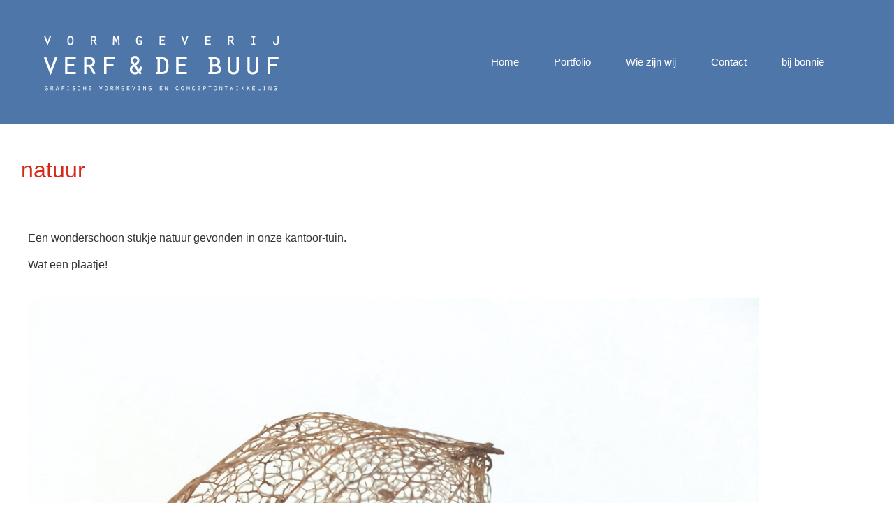

--- FILE ---
content_type: text/html; charset=UTF-8
request_url: https://www.verfendebuuf.nl/natuur/
body_size: 47151
content:
<!doctype html>
<html lang="nl-NL">
<head>
	<meta charset="UTF-8">
	<meta name="viewport" content="width=device-width, initial-scale=1">
	<link rel="profile" href="https://gmpg.org/xfn/11">
	<title>natuur &#8211; Verf &amp; de Buuf</title>
<meta name='robots' content='max-image-preview:large' />
<link rel="alternate" type="application/rss+xml" title="Verf &amp; de Buuf &raquo; feed" href="https://www.verfendebuuf.nl/feed/" />
<link rel="alternate" type="application/rss+xml" title="Verf &amp; de Buuf &raquo; reacties feed" href="https://www.verfendebuuf.nl/comments/feed/" />
<link rel="alternate" title="oEmbed (JSON)" type="application/json+oembed" href="https://www.verfendebuuf.nl/wp-json/oembed/1.0/embed?url=https%3A%2F%2Fwww.verfendebuuf.nl%2Fnatuur%2F" />
<link rel="alternate" title="oEmbed (XML)" type="text/xml+oembed" href="https://www.verfendebuuf.nl/wp-json/oembed/1.0/embed?url=https%3A%2F%2Fwww.verfendebuuf.nl%2Fnatuur%2F&#038;format=xml" />
<style id='wp-img-auto-sizes-contain-inline-css'>
img:is([sizes=auto i],[sizes^="auto," i]){contain-intrinsic-size:3000px 1500px}
/*# sourceURL=wp-img-auto-sizes-contain-inline-css */
</style>
<style id='wp-emoji-styles-inline-css'>

	img.wp-smiley, img.emoji {
		display: inline !important;
		border: none !important;
		box-shadow: none !important;
		height: 1em !important;
		width: 1em !important;
		margin: 0 0.07em !important;
		vertical-align: -0.1em !important;
		background: none !important;
		padding: 0 !important;
	}
/*# sourceURL=wp-emoji-styles-inline-css */
</style>
<style id='global-styles-inline-css'>
:root{--wp--preset--aspect-ratio--square: 1;--wp--preset--aspect-ratio--4-3: 4/3;--wp--preset--aspect-ratio--3-4: 3/4;--wp--preset--aspect-ratio--3-2: 3/2;--wp--preset--aspect-ratio--2-3: 2/3;--wp--preset--aspect-ratio--16-9: 16/9;--wp--preset--aspect-ratio--9-16: 9/16;--wp--preset--color--black: #000000;--wp--preset--color--cyan-bluish-gray: #abb8c3;--wp--preset--color--white: #ffffff;--wp--preset--color--pale-pink: #f78da7;--wp--preset--color--vivid-red: #cf2e2e;--wp--preset--color--luminous-vivid-orange: #ff6900;--wp--preset--color--luminous-vivid-amber: #fcb900;--wp--preset--color--light-green-cyan: #7bdcb5;--wp--preset--color--vivid-green-cyan: #00d084;--wp--preset--color--pale-cyan-blue: #8ed1fc;--wp--preset--color--vivid-cyan-blue: #0693e3;--wp--preset--color--vivid-purple: #9b51e0;--wp--preset--gradient--vivid-cyan-blue-to-vivid-purple: linear-gradient(135deg,rgb(6,147,227) 0%,rgb(155,81,224) 100%);--wp--preset--gradient--light-green-cyan-to-vivid-green-cyan: linear-gradient(135deg,rgb(122,220,180) 0%,rgb(0,208,130) 100%);--wp--preset--gradient--luminous-vivid-amber-to-luminous-vivid-orange: linear-gradient(135deg,rgb(252,185,0) 0%,rgb(255,105,0) 100%);--wp--preset--gradient--luminous-vivid-orange-to-vivid-red: linear-gradient(135deg,rgb(255,105,0) 0%,rgb(207,46,46) 100%);--wp--preset--gradient--very-light-gray-to-cyan-bluish-gray: linear-gradient(135deg,rgb(238,238,238) 0%,rgb(169,184,195) 100%);--wp--preset--gradient--cool-to-warm-spectrum: linear-gradient(135deg,rgb(74,234,220) 0%,rgb(151,120,209) 20%,rgb(207,42,186) 40%,rgb(238,44,130) 60%,rgb(251,105,98) 80%,rgb(254,248,76) 100%);--wp--preset--gradient--blush-light-purple: linear-gradient(135deg,rgb(255,206,236) 0%,rgb(152,150,240) 100%);--wp--preset--gradient--blush-bordeaux: linear-gradient(135deg,rgb(254,205,165) 0%,rgb(254,45,45) 50%,rgb(107,0,62) 100%);--wp--preset--gradient--luminous-dusk: linear-gradient(135deg,rgb(255,203,112) 0%,rgb(199,81,192) 50%,rgb(65,88,208) 100%);--wp--preset--gradient--pale-ocean: linear-gradient(135deg,rgb(255,245,203) 0%,rgb(182,227,212) 50%,rgb(51,167,181) 100%);--wp--preset--gradient--electric-grass: linear-gradient(135deg,rgb(202,248,128) 0%,rgb(113,206,126) 100%);--wp--preset--gradient--midnight: linear-gradient(135deg,rgb(2,3,129) 0%,rgb(40,116,252) 100%);--wp--preset--font-size--small: 13px;--wp--preset--font-size--medium: 20px;--wp--preset--font-size--large: 36px;--wp--preset--font-size--x-large: 42px;--wp--preset--spacing--20: 0.44rem;--wp--preset--spacing--30: 0.67rem;--wp--preset--spacing--40: 1rem;--wp--preset--spacing--50: 1.5rem;--wp--preset--spacing--60: 2.25rem;--wp--preset--spacing--70: 3.38rem;--wp--preset--spacing--80: 5.06rem;--wp--preset--shadow--natural: 6px 6px 9px rgba(0, 0, 0, 0.2);--wp--preset--shadow--deep: 12px 12px 50px rgba(0, 0, 0, 0.4);--wp--preset--shadow--sharp: 6px 6px 0px rgba(0, 0, 0, 0.2);--wp--preset--shadow--outlined: 6px 6px 0px -3px rgb(255, 255, 255), 6px 6px rgb(0, 0, 0);--wp--preset--shadow--crisp: 6px 6px 0px rgb(0, 0, 0);}:root { --wp--style--global--content-size: 800px;--wp--style--global--wide-size: 1200px; }:where(body) { margin: 0; }.wp-site-blocks > .alignleft { float: left; margin-right: 2em; }.wp-site-blocks > .alignright { float: right; margin-left: 2em; }.wp-site-blocks > .aligncenter { justify-content: center; margin-left: auto; margin-right: auto; }:where(.wp-site-blocks) > * { margin-block-start: 24px; margin-block-end: 0; }:where(.wp-site-blocks) > :first-child { margin-block-start: 0; }:where(.wp-site-blocks) > :last-child { margin-block-end: 0; }:root { --wp--style--block-gap: 24px; }:root :where(.is-layout-flow) > :first-child{margin-block-start: 0;}:root :where(.is-layout-flow) > :last-child{margin-block-end: 0;}:root :where(.is-layout-flow) > *{margin-block-start: 24px;margin-block-end: 0;}:root :where(.is-layout-constrained) > :first-child{margin-block-start: 0;}:root :where(.is-layout-constrained) > :last-child{margin-block-end: 0;}:root :where(.is-layout-constrained) > *{margin-block-start: 24px;margin-block-end: 0;}:root :where(.is-layout-flex){gap: 24px;}:root :where(.is-layout-grid){gap: 24px;}.is-layout-flow > .alignleft{float: left;margin-inline-start: 0;margin-inline-end: 2em;}.is-layout-flow > .alignright{float: right;margin-inline-start: 2em;margin-inline-end: 0;}.is-layout-flow > .aligncenter{margin-left: auto !important;margin-right: auto !important;}.is-layout-constrained > .alignleft{float: left;margin-inline-start: 0;margin-inline-end: 2em;}.is-layout-constrained > .alignright{float: right;margin-inline-start: 2em;margin-inline-end: 0;}.is-layout-constrained > .aligncenter{margin-left: auto !important;margin-right: auto !important;}.is-layout-constrained > :where(:not(.alignleft):not(.alignright):not(.alignfull)){max-width: var(--wp--style--global--content-size);margin-left: auto !important;margin-right: auto !important;}.is-layout-constrained > .alignwide{max-width: var(--wp--style--global--wide-size);}body .is-layout-flex{display: flex;}.is-layout-flex{flex-wrap: wrap;align-items: center;}.is-layout-flex > :is(*, div){margin: 0;}body .is-layout-grid{display: grid;}.is-layout-grid > :is(*, div){margin: 0;}body{padding-top: 0px;padding-right: 0px;padding-bottom: 0px;padding-left: 0px;}a:where(:not(.wp-element-button)){text-decoration: underline;}:root :where(.wp-element-button, .wp-block-button__link){background-color: #32373c;border-width: 0;color: #fff;font-family: inherit;font-size: inherit;font-style: inherit;font-weight: inherit;letter-spacing: inherit;line-height: inherit;padding-top: calc(0.667em + 2px);padding-right: calc(1.333em + 2px);padding-bottom: calc(0.667em + 2px);padding-left: calc(1.333em + 2px);text-decoration: none;text-transform: inherit;}.has-black-color{color: var(--wp--preset--color--black) !important;}.has-cyan-bluish-gray-color{color: var(--wp--preset--color--cyan-bluish-gray) !important;}.has-white-color{color: var(--wp--preset--color--white) !important;}.has-pale-pink-color{color: var(--wp--preset--color--pale-pink) !important;}.has-vivid-red-color{color: var(--wp--preset--color--vivid-red) !important;}.has-luminous-vivid-orange-color{color: var(--wp--preset--color--luminous-vivid-orange) !important;}.has-luminous-vivid-amber-color{color: var(--wp--preset--color--luminous-vivid-amber) !important;}.has-light-green-cyan-color{color: var(--wp--preset--color--light-green-cyan) !important;}.has-vivid-green-cyan-color{color: var(--wp--preset--color--vivid-green-cyan) !important;}.has-pale-cyan-blue-color{color: var(--wp--preset--color--pale-cyan-blue) !important;}.has-vivid-cyan-blue-color{color: var(--wp--preset--color--vivid-cyan-blue) !important;}.has-vivid-purple-color{color: var(--wp--preset--color--vivid-purple) !important;}.has-black-background-color{background-color: var(--wp--preset--color--black) !important;}.has-cyan-bluish-gray-background-color{background-color: var(--wp--preset--color--cyan-bluish-gray) !important;}.has-white-background-color{background-color: var(--wp--preset--color--white) !important;}.has-pale-pink-background-color{background-color: var(--wp--preset--color--pale-pink) !important;}.has-vivid-red-background-color{background-color: var(--wp--preset--color--vivid-red) !important;}.has-luminous-vivid-orange-background-color{background-color: var(--wp--preset--color--luminous-vivid-orange) !important;}.has-luminous-vivid-amber-background-color{background-color: var(--wp--preset--color--luminous-vivid-amber) !important;}.has-light-green-cyan-background-color{background-color: var(--wp--preset--color--light-green-cyan) !important;}.has-vivid-green-cyan-background-color{background-color: var(--wp--preset--color--vivid-green-cyan) !important;}.has-pale-cyan-blue-background-color{background-color: var(--wp--preset--color--pale-cyan-blue) !important;}.has-vivid-cyan-blue-background-color{background-color: var(--wp--preset--color--vivid-cyan-blue) !important;}.has-vivid-purple-background-color{background-color: var(--wp--preset--color--vivid-purple) !important;}.has-black-border-color{border-color: var(--wp--preset--color--black) !important;}.has-cyan-bluish-gray-border-color{border-color: var(--wp--preset--color--cyan-bluish-gray) !important;}.has-white-border-color{border-color: var(--wp--preset--color--white) !important;}.has-pale-pink-border-color{border-color: var(--wp--preset--color--pale-pink) !important;}.has-vivid-red-border-color{border-color: var(--wp--preset--color--vivid-red) !important;}.has-luminous-vivid-orange-border-color{border-color: var(--wp--preset--color--luminous-vivid-orange) !important;}.has-luminous-vivid-amber-border-color{border-color: var(--wp--preset--color--luminous-vivid-amber) !important;}.has-light-green-cyan-border-color{border-color: var(--wp--preset--color--light-green-cyan) !important;}.has-vivid-green-cyan-border-color{border-color: var(--wp--preset--color--vivid-green-cyan) !important;}.has-pale-cyan-blue-border-color{border-color: var(--wp--preset--color--pale-cyan-blue) !important;}.has-vivid-cyan-blue-border-color{border-color: var(--wp--preset--color--vivid-cyan-blue) !important;}.has-vivid-purple-border-color{border-color: var(--wp--preset--color--vivid-purple) !important;}.has-vivid-cyan-blue-to-vivid-purple-gradient-background{background: var(--wp--preset--gradient--vivid-cyan-blue-to-vivid-purple) !important;}.has-light-green-cyan-to-vivid-green-cyan-gradient-background{background: var(--wp--preset--gradient--light-green-cyan-to-vivid-green-cyan) !important;}.has-luminous-vivid-amber-to-luminous-vivid-orange-gradient-background{background: var(--wp--preset--gradient--luminous-vivid-amber-to-luminous-vivid-orange) !important;}.has-luminous-vivid-orange-to-vivid-red-gradient-background{background: var(--wp--preset--gradient--luminous-vivid-orange-to-vivid-red) !important;}.has-very-light-gray-to-cyan-bluish-gray-gradient-background{background: var(--wp--preset--gradient--very-light-gray-to-cyan-bluish-gray) !important;}.has-cool-to-warm-spectrum-gradient-background{background: var(--wp--preset--gradient--cool-to-warm-spectrum) !important;}.has-blush-light-purple-gradient-background{background: var(--wp--preset--gradient--blush-light-purple) !important;}.has-blush-bordeaux-gradient-background{background: var(--wp--preset--gradient--blush-bordeaux) !important;}.has-luminous-dusk-gradient-background{background: var(--wp--preset--gradient--luminous-dusk) !important;}.has-pale-ocean-gradient-background{background: var(--wp--preset--gradient--pale-ocean) !important;}.has-electric-grass-gradient-background{background: var(--wp--preset--gradient--electric-grass) !important;}.has-midnight-gradient-background{background: var(--wp--preset--gradient--midnight) !important;}.has-small-font-size{font-size: var(--wp--preset--font-size--small) !important;}.has-medium-font-size{font-size: var(--wp--preset--font-size--medium) !important;}.has-large-font-size{font-size: var(--wp--preset--font-size--large) !important;}.has-x-large-font-size{font-size: var(--wp--preset--font-size--x-large) !important;}
:root :where(.wp-block-pullquote){font-size: 1.5em;line-height: 1.6;}
/*# sourceURL=global-styles-inline-css */
</style>
<link rel='stylesheet' id='hello-elementor-css' href='https://www.verfendebuuf.nl/wp-content/themes/hello-elementor/assets/css/reset.css?ver=3.4.4' media='all' />
<link rel='stylesheet' id='hello-elementor-theme-style-css' href='https://www.verfendebuuf.nl/wp-content/themes/hello-elementor/assets/css/theme.css?ver=3.4.4' media='all' />
<link rel='stylesheet' id='hello-elementor-header-footer-css' href='https://www.verfendebuuf.nl/wp-content/themes/hello-elementor/assets/css/header-footer.css?ver=3.4.4' media='all' />
<link rel='stylesheet' id='elementor-frontend-css' href='https://www.verfendebuuf.nl/wp-content/plugins/elementor/assets/css/frontend.min.css?ver=3.34.1' media='all' />
<link rel='stylesheet' id='widget-image-css' href='https://www.verfendebuuf.nl/wp-content/plugins/elementor/assets/css/widget-image.min.css?ver=3.34.1' media='all' />
<link rel='stylesheet' id='widget-nav-menu-css' href='https://www.verfendebuuf.nl/wp-content/plugins/elementor-pro/assets/css/widget-nav-menu.min.css?ver=3.34.0' media='all' />
<link rel='stylesheet' id='swiper-css' href='https://www.verfendebuuf.nl/wp-content/plugins/elementor/assets/lib/swiper/v8/css/swiper.min.css?ver=8.4.5' media='all' />
<link rel='stylesheet' id='e-swiper-css' href='https://www.verfendebuuf.nl/wp-content/plugins/elementor/assets/css/conditionals/e-swiper.min.css?ver=3.34.1' media='all' />
<link rel='stylesheet' id='widget-heading-css' href='https://www.verfendebuuf.nl/wp-content/plugins/elementor/assets/css/widget-heading.min.css?ver=3.34.1' media='all' />
<link rel='stylesheet' id='widget-gallery-css' href='https://www.verfendebuuf.nl/wp-content/plugins/elementor-pro/assets/css/widget-gallery.min.css?ver=3.34.0' media='all' />
<link rel='stylesheet' id='elementor-gallery-css' href='https://www.verfendebuuf.nl/wp-content/plugins/elementor/assets/lib/e-gallery/css/e-gallery.min.css?ver=1.2.0' media='all' />
<link rel='stylesheet' id='e-transitions-css' href='https://www.verfendebuuf.nl/wp-content/plugins/elementor-pro/assets/css/conditionals/transitions.min.css?ver=3.34.0' media='all' />
<link rel='stylesheet' id='widget-post-navigation-css' href='https://www.verfendebuuf.nl/wp-content/plugins/elementor-pro/assets/css/widget-post-navigation.min.css?ver=3.34.0' media='all' />
<link rel='stylesheet' id='elementor-icons-css' href='https://www.verfendebuuf.nl/wp-content/plugins/elementor/assets/lib/eicons/css/elementor-icons.min.css?ver=5.45.0' media='all' />
<link rel='stylesheet' id='elementor-post-2650-css' href='https://www.verfendebuuf.nl/wp-content/uploads/elementor/css/post-2650.css?ver=1768424297' media='all' />
<link rel='stylesheet' id='elementor-post-2695-css' href='https://www.verfendebuuf.nl/wp-content/uploads/elementor/css/post-2695.css?ver=1768424297' media='all' />
<link rel='stylesheet' id='elementor-post-2710-css' href='https://www.verfendebuuf.nl/wp-content/uploads/elementor/css/post-2710.css?ver=1768424297' media='all' />
<link rel='stylesheet' id='elementor-post-2907-css' href='https://www.verfendebuuf.nl/wp-content/uploads/elementor/css/post-2907.css?ver=1768424985' media='all' />
<link rel='stylesheet' id='elementor-icons-shared-0-css' href='https://www.verfendebuuf.nl/wp-content/plugins/elementor/assets/lib/font-awesome/css/fontawesome.min.css?ver=5.15.3' media='all' />
<link rel='stylesheet' id='elementor-icons-fa-solid-css' href='https://www.verfendebuuf.nl/wp-content/plugins/elementor/assets/lib/font-awesome/css/solid.min.css?ver=5.15.3' media='all' />
<script src="https://www.verfendebuuf.nl/wp-includes/js/jquery/jquery.min.js?ver=3.7.1" id="jquery-core-js"></script>
<script src="https://www.verfendebuuf.nl/wp-includes/js/jquery/jquery-migrate.min.js?ver=3.4.1" id="jquery-migrate-js"></script>
<link rel="https://api.w.org/" href="https://www.verfendebuuf.nl/wp-json/" /><link rel="alternate" title="JSON" type="application/json" href="https://www.verfendebuuf.nl/wp-json/wp/v2/posts/1923" /><link rel="EditURI" type="application/rsd+xml" title="RSD" href="https://www.verfendebuuf.nl/xmlrpc.php?rsd" />
<meta name="generator" content="WordPress 6.9" />
<link rel="canonical" href="https://www.verfendebuuf.nl/natuur/" />
<link rel='shortlink' href='https://www.verfendebuuf.nl/?p=1923' />
<meta name="description" content="Natuur
Een wonderschoon stukje natuur gevonden in onze kantoor-tuin.

Wat een plaatje!">
<meta name="generator" content="Elementor 3.34.1; features: additional_custom_breakpoints; settings: css_print_method-external, google_font-enabled, font_display-auto">
			<style>
				.e-con.e-parent:nth-of-type(n+4):not(.e-lazyloaded):not(.e-no-lazyload),
				.e-con.e-parent:nth-of-type(n+4):not(.e-lazyloaded):not(.e-no-lazyload) * {
					background-image: none !important;
				}
				@media screen and (max-height: 1024px) {
					.e-con.e-parent:nth-of-type(n+3):not(.e-lazyloaded):not(.e-no-lazyload),
					.e-con.e-parent:nth-of-type(n+3):not(.e-lazyloaded):not(.e-no-lazyload) * {
						background-image: none !important;
					}
				}
				@media screen and (max-height: 640px) {
					.e-con.e-parent:nth-of-type(n+2):not(.e-lazyloaded):not(.e-no-lazyload),
					.e-con.e-parent:nth-of-type(n+2):not(.e-lazyloaded):not(.e-no-lazyload) * {
						background-image: none !important;
					}
				}
			</style>
			<link rel="icon" href="https://www.verfendebuuf.nl/wp-content/uploads/2020/09/cropped-favicon-32x32.jpg" sizes="32x32" />
<link rel="icon" href="https://www.verfendebuuf.nl/wp-content/uploads/2020/09/cropped-favicon-192x192.jpg" sizes="192x192" />
<link rel="apple-touch-icon" href="https://www.verfendebuuf.nl/wp-content/uploads/2020/09/cropped-favicon-180x180.jpg" />
<meta name="msapplication-TileImage" content="https://www.verfendebuuf.nl/wp-content/uploads/2020/09/cropped-favicon-270x270.jpg" />
</head>
<body class="wp-singular post-template-default single single-post postid-1923 single-format-image wp-custom-logo wp-embed-responsive wp-theme-hello-elementor hello-elementor-default elementor-default elementor-kit-2650 elementor-page elementor-page-1923 elementor-page-2907">


<a class="skip-link screen-reader-text" href="#content">Ga naar de inhoud</a>

		<header data-elementor-type="header" data-elementor-id="2695" class="elementor elementor-2695 elementor-location-header" data-elementor-post-type="elementor_library">
					<header class="elementor-section elementor-top-section elementor-element elementor-element-3df24bd2 elementor-section-content-middle elementor-section-height-min-height elementor-section-boxed elementor-section-height-default elementor-section-items-middle" data-id="3df24bd2" data-element_type="section" data-settings="{&quot;background_background&quot;:&quot;classic&quot;}">
						<div class="elementor-container elementor-column-gap-no">
					<div class="elementor-column elementor-col-50 elementor-top-column elementor-element elementor-element-251161bb" data-id="251161bb" data-element_type="column">
			<div class="elementor-widget-wrap elementor-element-populated">
						<div class="elementor-element elementor-element-98bb9ac elementor-widget elementor-widget-theme-site-logo elementor-widget-image" data-id="98bb9ac" data-element_type="widget" data-widget_type="theme-site-logo.default">
				<div class="elementor-widget-container">
											<a href="https://www.verfendebuuf.nl">
			<img width="400" height="174" src="https://www.verfendebuuf.nl/wp-content/uploads/2014/06/Logo-VedB-tekst_new2-400px.png" class="attachment-full size-full wp-image-1523" alt="" srcset="https://www.verfendebuuf.nl/wp-content/uploads/2014/06/Logo-VedB-tekst_new2-400px.png 400w, https://www.verfendebuuf.nl/wp-content/uploads/2014/06/Logo-VedB-tekst_new2-400px-300x130.png 300w" sizes="(max-width: 400px) 100vw, 400px" />				</a>
											</div>
				</div>
					</div>
		</div>
				<div class="elementor-column elementor-col-50 elementor-top-column elementor-element elementor-element-49ef83d4" data-id="49ef83d4" data-element_type="column">
			<div class="elementor-widget-wrap elementor-element-populated">
						<div class="elementor-element elementor-element-2a87032f elementor-nav-menu__align-end elementor-nav-menu--stretch elementor-nav-menu--dropdown-tablet elementor-nav-menu__text-align-aside elementor-nav-menu--toggle elementor-nav-menu--burger elementor-widget elementor-widget-nav-menu" data-id="2a87032f" data-element_type="widget" data-settings="{&quot;full_width&quot;:&quot;stretch&quot;,&quot;submenu_icon&quot;:{&quot;value&quot;:&quot;&lt;i class=\&quot;\&quot; aria-hidden=\&quot;true\&quot;&gt;&lt;\/i&gt;&quot;,&quot;library&quot;:&quot;&quot;},&quot;layout&quot;:&quot;horizontal&quot;,&quot;toggle&quot;:&quot;burger&quot;}" data-widget_type="nav-menu.default">
				<div class="elementor-widget-container">
								<nav aria-label="Menu" class="elementor-nav-menu--main elementor-nav-menu__container elementor-nav-menu--layout-horizontal e--pointer-background e--animation-grow">
				<ul id="menu-1-2a87032f" class="elementor-nav-menu"><li class="menu-item menu-item-type-post_type menu-item-object-page menu-item-home menu-item-3489"><a href="https://www.verfendebuuf.nl/" class="elementor-item">Home</a></li>
<li class="menu-item menu-item-type-post_type menu-item-object-page menu-item-3492"><a href="https://www.verfendebuuf.nl/portfolio/" class="elementor-item">Portfolio</a></li>
<li class="menu-item menu-item-type-post_type menu-item-object-page menu-item-3493"><a href="https://www.verfendebuuf.nl/wie-zijn-wij/" class="elementor-item">Wie zijn wij</a></li>
<li class="menu-item menu-item-type-post_type menu-item-object-page menu-item-3490"><a href="https://www.verfendebuuf.nl/contact/" class="elementor-item">Contact</a></li>
<li class="menu-item menu-item-type-post_type menu-item-object-page menu-item-3569"><a href="https://www.verfendebuuf.nl/bij-bonnie/" class="elementor-item">bij bonnie</a></li>
</ul>			</nav>
					<div class="elementor-menu-toggle" role="button" tabindex="0" aria-label="Menu toggle" aria-expanded="false">
			<i aria-hidden="true" role="presentation" class="elementor-menu-toggle__icon--open eicon-menu-bar"></i><i aria-hidden="true" role="presentation" class="elementor-menu-toggle__icon--close eicon-close"></i>		</div>
					<nav class="elementor-nav-menu--dropdown elementor-nav-menu__container" aria-hidden="true">
				<ul id="menu-2-2a87032f" class="elementor-nav-menu"><li class="menu-item menu-item-type-post_type menu-item-object-page menu-item-home menu-item-3489"><a href="https://www.verfendebuuf.nl/" class="elementor-item" tabindex="-1">Home</a></li>
<li class="menu-item menu-item-type-post_type menu-item-object-page menu-item-3492"><a href="https://www.verfendebuuf.nl/portfolio/" class="elementor-item" tabindex="-1">Portfolio</a></li>
<li class="menu-item menu-item-type-post_type menu-item-object-page menu-item-3493"><a href="https://www.verfendebuuf.nl/wie-zijn-wij/" class="elementor-item" tabindex="-1">Wie zijn wij</a></li>
<li class="menu-item menu-item-type-post_type menu-item-object-page menu-item-3490"><a href="https://www.verfendebuuf.nl/contact/" class="elementor-item" tabindex="-1">Contact</a></li>
<li class="menu-item menu-item-type-post_type menu-item-object-page menu-item-3569"><a href="https://www.verfendebuuf.nl/bij-bonnie/" class="elementor-item" tabindex="-1">bij bonnie</a></li>
</ul>			</nav>
						</div>
				</div>
					</div>
		</div>
					</div>
		</header>
				</header>
				<div data-elementor-type="single-post" data-elementor-id="2907" class="elementor elementor-2907 elementor-location-single post-1923 post type-post status-publish format-image has-post-thumbnail hentry category-blog tag-briefpapier tag-culemborg tag-flyers tag-folders tag-grafisch-ontwerper tag-grafisch-vormgever tag-huisstijl tag-logo-ontwerp tag-makelaardij tag-nadine-culemborg tag-natuur tag-nibud-agenda tag-ontwerpbureau tag-pim-van-veen tag-utrecht tag-verfendebuuf tag-visitekaartje tag-vormgeverij-verf-de-buuf tag-wijkbijduurstede tag-willemien-eetwaar post_format-post-format-image" data-elementor-post-type="elementor_library">
					<section class="elementor-section elementor-top-section elementor-element elementor-element-5e6a608 elementor-section-boxed elementor-section-height-default elementor-section-height-default" data-id="5e6a608" data-element_type="section">
						<div class="elementor-container elementor-column-gap-default">
					<div class="elementor-column elementor-col-100 elementor-top-column elementor-element elementor-element-3541e8d" data-id="3541e8d" data-element_type="column">
			<div class="elementor-widget-wrap elementor-element-populated">
						<div class="elementor-element elementor-element-3aece21 elementor-widget elementor-widget-theme-post-title elementor-page-title elementor-widget-heading" data-id="3aece21" data-element_type="widget" data-widget_type="theme-post-title.default">
				<div class="elementor-widget-container">
					<h2 class="elementor-heading-title elementor-size-default">natuur</h2>				</div>
				</div>
					</div>
		</div>
					</div>
		</section>
				<section class="elementor-section elementor-top-section elementor-element elementor-element-63a13a65 elementor-section-boxed elementor-section-height-default elementor-section-height-default" data-id="63a13a65" data-element_type="section">
						<div class="elementor-container elementor-column-gap-no">
					<div class="elementor-column elementor-col-100 elementor-top-column elementor-element elementor-element-4d84f987" data-id="4d84f987" data-element_type="column">
			<div class="elementor-widget-wrap elementor-element-populated">
						<div class="elementor-element elementor-element-12c65a14 elementor-widget elementor-widget-theme-post-content" data-id="12c65a14" data-element_type="widget" data-widget_type="theme-post-content.default">
				<div class="elementor-widget-container">
							<div data-elementor-type="wp-post" data-elementor-id="1923" class="elementor elementor-1923" data-elementor-post-type="post">
						<section class="elementor-section elementor-top-section elementor-element elementor-element-49c52b20 elementor-section-boxed elementor-section-height-default elementor-section-height-default" data-id="49c52b20" data-element_type="section">
						<div class="elementor-container elementor-column-gap-default">
					<div class="elementor-column elementor-col-100 elementor-top-column elementor-element elementor-element-4caadb15" data-id="4caadb15" data-element_type="column">
			<div class="elementor-widget-wrap elementor-element-populated">
						<div class="elementor-element elementor-element-69be1473 elementor-widget elementor-widget-text-editor" data-id="69be1473" data-element_type="widget" data-widget_type="text-editor.default">
				<div class="elementor-widget-container">
									<p>Een wonderschoon stukje natuur gevonden in onze kantoor-tuin.</p><p>Wat een plaatje!</p>								</div>
				</div>
				<div class="elementor-element elementor-element-31d3165 elementor-widget elementor-widget-image" data-id="31d3165" data-element_type="widget" data-widget_type="image.default">
				<div class="elementor-widget-container">
															<img fetchpriority="high" fetchpriority="high" decoding="async" width="1280" height="1280" src="https://www.verfendebuuf.nl/wp-content/uploads/2015/02/IMG_87682.jpg" class="attachment-full size-full wp-image-1924" alt="" srcset="https://www.verfendebuuf.nl/wp-content/uploads/2015/02/IMG_87682.jpg 1280w, https://www.verfendebuuf.nl/wp-content/uploads/2015/02/IMG_87682-150x150.jpg 150w, https://www.verfendebuuf.nl/wp-content/uploads/2015/02/IMG_87682-300x300.jpg 300w, https://www.verfendebuuf.nl/wp-content/uploads/2015/02/IMG_87682-1024x1024.jpg 1024w, https://www.verfendebuuf.nl/wp-content/uploads/2015/02/IMG_87682-50x50.jpg 50w, https://www.verfendebuuf.nl/wp-content/uploads/2015/02/IMG_87682-100x100.jpg 100w" sizes="(max-width: 1280px) 100vw, 1280px" />															</div>
				</div>
					</div>
		</div>
					</div>
		</section>
				</div>
						</div>
				</div>
					</div>
		</div>
					</div>
		</section>
				<section class="elementor-section elementor-top-section elementor-element elementor-element-391943f elementor-section-boxed elementor-section-height-default elementor-section-height-default" data-id="391943f" data-element_type="section">
						<div class="elementor-container elementor-column-gap-default">
					<div class="elementor-column elementor-col-100 elementor-top-column elementor-element elementor-element-947934e" data-id="947934e" data-element_type="column">
			<div class="elementor-widget-wrap elementor-element-populated">
						<div class="elementor-element elementor-element-c0342ba elementor-post-navigation-borders-yes elementor-widget elementor-widget-post-navigation" data-id="c0342ba" data-element_type="widget" data-widget_type="post-navigation.default">
				<div class="elementor-widget-container">
							<div class="elementor-post-navigation" role="navigation" aria-label="Berichtnavigatie">
			<div class="elementor-post-navigation__prev elementor-post-navigation__link">
				<a href="https://www.verfendebuuf.nl/kinderkamer-behang/" rel="prev"><span class="post-navigation__arrow-wrapper post-navigation__arrow-prev"><i aria-hidden="true" class="fas fa-angle-left"></i><span class="elementor-screen-only">Vorige</span></span><span class="elementor-post-navigation__link__prev"><span class="post-navigation__prev--label">Vorige</span><span class="post-navigation__prev--title">kinderkamer behang</span></span></a>			</div>
							<div class="elementor-post-navigation__separator-wrapper">
					<div class="elementor-post-navigation__separator"></div>
				</div>
						<div class="elementor-post-navigation__next elementor-post-navigation__link">
				<a href="https://www.verfendebuuf.nl/behang-jongenskamer/" rel="next"><span class="elementor-post-navigation__link__next"><span class="post-navigation__next--label">volgende</span><span class="post-navigation__next--title">behang jongenskamer</span></span><span class="post-navigation__arrow-wrapper post-navigation__arrow-next"><i aria-hidden="true" class="fas fa-angle-right"></i><span class="elementor-screen-only">Volgende</span></span></a>			</div>
		</div>
						</div>
				</div>
					</div>
		</div>
					</div>
		</section>
				</div>
				<footer data-elementor-type="footer" data-elementor-id="2710" class="elementor elementor-2710 elementor-location-footer" data-elementor-post-type="elementor_library">
					<section class="elementor-section elementor-top-section elementor-element elementor-element-5b926b06 elementor-section-content-middle elementor-section-boxed elementor-section-height-default elementor-section-height-default" data-id="5b926b06" data-element_type="section" data-settings="{&quot;background_background&quot;:&quot;classic&quot;}">
						<div class="elementor-container elementor-column-gap-no">
					<div class="elementor-column elementor-col-33 elementor-top-column elementor-element elementor-element-7b72457" data-id="7b72457" data-element_type="column">
			<div class="elementor-widget-wrap elementor-element-populated">
						<div class="elementor-element elementor-element-1e78a12 elementor-widget elementor-widget-text-editor" data-id="1e78a12" data-element_type="widget" data-widget_type="text-editor.default">
				<div class="elementor-widget-container">
									<h5>Vormgeverij Verf &amp; de Buuf</h5><p>Beijerdstraat 9 |  4112 NE  |  Beusichem*<br />Oorsprongpark 12 | 3581 ET | Utrecht</p><p>*correspondentieadres</p><p>06 44 89 66 31  |  marieke@verfendebuuf.nl</p>								</div>
				</div>
					</div>
		</div>
				<div class="elementor-column elementor-col-33 elementor-top-column elementor-element elementor-element-a97035f" data-id="a97035f" data-element_type="column">
			<div class="elementor-widget-wrap elementor-element-populated">
						<div class="elementor-element elementor-element-5343a52 elementor-widget elementor-widget-wp-widget-recent-posts" data-id="5343a52" data-element_type="widget" data-widget_type="wp-widget-recent-posts.default">
				<div class="elementor-widget-container">
					
		
		<h5>Meest recente Projecten</h5><nav aria-label="Meest recente Projecten">
		<ul>
											<li>
					<a href="https://www.verfendebuuf.nl/nibud-agenda-2021/">Nibud Agenda 2021</a>
									</li>
											<li>
					<a href="https://www.verfendebuuf.nl/digitale-geldkrant-corona-special/">Digitale Geldkrant Corona special</a>
									</li>
											<li>
					<a href="https://www.verfendebuuf.nl/geldkrant-ministerie-van-financien/">Geldkrant Personeelsfonds Ministerie van Financiën</a>
									</li>
											<li>
					<a href="https://www.verfendebuuf.nl/huisstijl-logiqa/">Huisstijl LOGIQA</a>
									</li>
											<li>
					<a href="https://www.verfendebuuf.nl/nibud-geldwijzer-scheiden/">Nibud Geldwijzer Scheiden</a>
									</li>
					</ul>

		</nav>				</div>
				</div>
					</div>
		</div>
				<div class="elementor-column elementor-col-33 elementor-top-column elementor-element elementor-element-23bdefe" data-id="23bdefe" data-element_type="column">
			<div class="elementor-widget-wrap elementor-element-populated">
						<div class="elementor-element elementor-element-aa4269e elementor-widget elementor-widget-text-editor" data-id="aa4269e" data-element_type="widget" data-widget_type="text-editor.default">
				<div class="elementor-widget-container">
									<h5>Links:</h5><p><a href="https://issuu.com/verfendebuuf" target="_blank" rel="noopener"><img class="alignleft wp-image-1276" src="https://www.verfendebuuf.nl/wp-content/uploads/2014/06/issuu_logo_vertical-150x150.jpg" alt="" width="100" height="100" /></a><a href="https://marieke632.wixsite.com/trotsopmijntalent" target="_blank" rel="noopener"><img loading="lazy" class="alignleft wp-image-2529" src="https://www.verfendebuuf.nl/wp-content/uploads/2016/11/01-300x300.png" alt="" width="100" height="100" /></a><a href="https://www.anderhalvemeterafstandgraag.nl/" target="_blank" rel="noopener"><img loading="lazy" class="alignnone wp-image-2569" src="https://www.verfendebuuf.nl/wp-content/uploads/2020/07/logo-1.5-meter-afstand-graag-1-300x112.png" alt="" width="120" height="45" /></a></p>								</div>
				</div>
					</div>
		</div>
					</div>
		</section>
				<section class="elementor-section elementor-top-section elementor-element elementor-element-1c139593 elementor-section-content-middle elementor-section-boxed elementor-section-height-default elementor-section-height-default" data-id="1c139593" data-element_type="section" data-settings="{&quot;background_background&quot;:&quot;classic&quot;}">
						<div class="elementor-container elementor-column-gap-no">
					<div class="elementor-column elementor-col-100 elementor-top-column elementor-element elementor-element-1369b207" data-id="1369b207" data-element_type="column">
			<div class="elementor-widget-wrap elementor-element-populated">
						<div class="elementor-element elementor-element-ec373c5 elementor-widget elementor-widget-text-editor" data-id="ec373c5" data-element_type="widget" data-widget_type="text-editor.default">
				<div class="elementor-widget-container">
									<p>Copyright © 2020 Verf &amp; de Buuf.</p>								</div>
				</div>
					</div>
		</div>
					</div>
		</section>
				</footer>
		
<script type="speculationrules">
{"prefetch":[{"source":"document","where":{"and":[{"href_matches":"/*"},{"not":{"href_matches":["/wp-*.php","/wp-admin/*","/wp-content/uploads/*","/wp-content/*","/wp-content/plugins/*","/wp-content/themes/hello-elementor/*","/*\\?(.+)"]}},{"not":{"selector_matches":"a[rel~=\"nofollow\"]"}},{"not":{"selector_matches":".no-prefetch, .no-prefetch a"}}]},"eagerness":"conservative"}]}
</script>
			<script>
				const lazyloadRunObserver = () => {
					const lazyloadBackgrounds = document.querySelectorAll( `.e-con.e-parent:not(.e-lazyloaded)` );
					const lazyloadBackgroundObserver = new IntersectionObserver( ( entries ) => {
						entries.forEach( ( entry ) => {
							if ( entry.isIntersecting ) {
								let lazyloadBackground = entry.target;
								if( lazyloadBackground ) {
									lazyloadBackground.classList.add( 'e-lazyloaded' );
								}
								lazyloadBackgroundObserver.unobserve( entry.target );
							}
						});
					}, { rootMargin: '200px 0px 200px 0px' } );
					lazyloadBackgrounds.forEach( ( lazyloadBackground ) => {
						lazyloadBackgroundObserver.observe( lazyloadBackground );
					} );
				};
				const events = [
					'DOMContentLoaded',
					'elementor/lazyload/observe',
				];
				events.forEach( ( event ) => {
					document.addEventListener( event, lazyloadRunObserver );
				} );
			</script>
			<script src="https://www.verfendebuuf.nl/wp-content/plugins/elementor/assets/js/webpack.runtime.min.js?ver=3.34.1" id="elementor-webpack-runtime-js"></script>
<script src="https://www.verfendebuuf.nl/wp-content/plugins/elementor/assets/js/frontend-modules.min.js?ver=3.34.1" id="elementor-frontend-modules-js"></script>
<script src="https://www.verfendebuuf.nl/wp-includes/js/jquery/ui/core.min.js?ver=1.13.3" id="jquery-ui-core-js"></script>
<script id="elementor-frontend-js-before">
var elementorFrontendConfig = {"environmentMode":{"edit":false,"wpPreview":false,"isScriptDebug":false},"i18n":{"shareOnFacebook":"Deel via Facebook","shareOnTwitter":"Deel via Twitter","pinIt":"Pin dit","download":"Downloaden","downloadImage":"Download afbeelding","fullscreen":"Volledig scherm","zoom":"Zoom","share":"Delen","playVideo":"Video afspelen","previous":"Vorige","next":"Volgende","close":"Sluiten","a11yCarouselPrevSlideMessage":"Vorige slide","a11yCarouselNextSlideMessage":"Volgende slide","a11yCarouselFirstSlideMessage":"Ga naar de eerste slide","a11yCarouselLastSlideMessage":"Ga naar de laatste slide","a11yCarouselPaginationBulletMessage":"Ga naar slide"},"is_rtl":false,"breakpoints":{"xs":0,"sm":480,"md":768,"lg":1025,"xl":1440,"xxl":1600},"responsive":{"breakpoints":{"mobile":{"label":"Mobiel portret","value":767,"default_value":767,"direction":"max","is_enabled":true},"mobile_extra":{"label":"Mobiel landschap","value":880,"default_value":880,"direction":"max","is_enabled":false},"tablet":{"label":"Tablet portret","value":1024,"default_value":1024,"direction":"max","is_enabled":true},"tablet_extra":{"label":"Tablet landschap","value":1200,"default_value":1200,"direction":"max","is_enabled":false},"laptop":{"label":"Laptop","value":1366,"default_value":1366,"direction":"max","is_enabled":false},"widescreen":{"label":"Breedbeeld","value":2400,"default_value":2400,"direction":"min","is_enabled":false}},
"hasCustomBreakpoints":false},"version":"3.34.1","is_static":false,"experimentalFeatures":{"additional_custom_breakpoints":true,"container":true,"theme_builder_v2":true,"nested-elements":true,"home_screen":true,"global_classes_should_enforce_capabilities":true,"e_variables":true,"cloud-library":true,"e_opt_in_v4_page":true,"e_interactions":true,"import-export-customization":true,"mega-menu":true,"e_pro_variables":true},"urls":{"assets":"https:\/\/www.verfendebuuf.nl\/wp-content\/plugins\/elementor\/assets\/","ajaxurl":"https:\/\/www.verfendebuuf.nl\/wp-admin\/admin-ajax.php","uploadUrl":"https:\/\/www.verfendebuuf.nl\/wp-content\/uploads"},"nonces":{"floatingButtonsClickTracking":"8bc793c9de"},"swiperClass":"swiper","settings":{"page":[],"editorPreferences":[]},"kit":{"active_breakpoints":["viewport_mobile","viewport_tablet"],"global_image_lightbox":"yes","lightbox_enable_fullscreen":"yes","lightbox_enable_zoom":"yes","lightbox_title_src":"title","lightbox_description_src":"description"},"post":{"id":1923,"title":"natuur%20%E2%80%93%20Verf%20%26%20de%20Buuf","excerpt":"<h4>Natuur<\/h4>\r\nEen wonderschoon stukje natuur gevonden in onze kantoor-tuin.\r\n\r\nWat een plaatje!","featuredImage":"https:\/\/www.verfendebuuf.nl\/wp-content\/uploads\/2015\/02\/IMG_87682-1024x1024.jpg"}};
//# sourceURL=elementor-frontend-js-before
</script>
<script src="https://www.verfendebuuf.nl/wp-content/plugins/elementor/assets/js/frontend.min.js?ver=3.34.1" id="elementor-frontend-js"></script>
<script src="https://www.verfendebuuf.nl/wp-content/plugins/elementor-pro/assets/lib/smartmenus/jquery.smartmenus.min.js?ver=1.2.1" id="smartmenus-js"></script>
<script src="https://www.verfendebuuf.nl/wp-content/plugins/elementor/assets/lib/swiper/v8/swiper.min.js?ver=8.4.5" id="swiper-js"></script>
<script src="https://www.verfendebuuf.nl/wp-content/plugins/elementor/assets/lib/e-gallery/js/e-gallery.min.js?ver=1.2.0" id="elementor-gallery-js"></script>
<script src="https://www.verfendebuuf.nl/wp-content/plugins/elementor-pro/assets/js/webpack-pro.runtime.min.js?ver=3.34.0" id="elementor-pro-webpack-runtime-js"></script>
<script src="https://www.verfendebuuf.nl/wp-includes/js/dist/hooks.min.js?ver=dd5603f07f9220ed27f1" id="wp-hooks-js"></script>
<script src="https://www.verfendebuuf.nl/wp-includes/js/dist/i18n.min.js?ver=c26c3dc7bed366793375" id="wp-i18n-js"></script>
<script id="wp-i18n-js-after">
wp.i18n.setLocaleData( { 'text direction\u0004ltr': [ 'ltr' ] } );
//# sourceURL=wp-i18n-js-after
</script>
<script id="elementor-pro-frontend-js-before">
var ElementorProFrontendConfig = {"ajaxurl":"https:\/\/www.verfendebuuf.nl\/wp-admin\/admin-ajax.php","nonce":"a3b7a380e8","urls":{"assets":"https:\/\/www.verfendebuuf.nl\/wp-content\/plugins\/elementor-pro\/assets\/","rest":"https:\/\/www.verfendebuuf.nl\/wp-json\/"},"settings":{"lazy_load_background_images":true},"popup":{"hasPopUps":false},"shareButtonsNetworks":{"facebook":{"title":"Facebook","has_counter":true},"twitter":{"title":"Twitter"},"linkedin":{"title":"LinkedIn","has_counter":true},"pinterest":{"title":"Pinterest","has_counter":true},"reddit":{"title":"Reddit","has_counter":true},"vk":{"title":"VK","has_counter":true},"odnoklassniki":{"title":"OK","has_counter":true},"tumblr":{"title":"Tumblr"},"digg":{"title":"Digg"},"skype":{"title":"Skype"},"stumbleupon":{"title":"StumbleUpon","has_counter":true},"mix":{"title":"Mix"},"telegram":{"title":"Telegram"},"pocket":{"title":"Pocket","has_counter":true},"xing":{"title":"XING","has_counter":true},"whatsapp":{"title":"WhatsApp"},"email":{"title":"Email"},"print":{"title":"Print"},"x-twitter":{"title":"X"},"threads":{"title":"Threads"}},
"facebook_sdk":{"lang":"nl_NL","app_id":""},"lottie":{"defaultAnimationUrl":"https:\/\/www.verfendebuuf.nl\/wp-content\/plugins\/elementor-pro\/modules\/lottie\/assets\/animations\/default.json"}};
//# sourceURL=elementor-pro-frontend-js-before
</script>
<script src="https://www.verfendebuuf.nl/wp-content/plugins/elementor-pro/assets/js/frontend.min.js?ver=3.34.0" id="elementor-pro-frontend-js"></script>
<script src="https://www.verfendebuuf.nl/wp-content/plugins/elementor-pro/assets/js/elements-handlers.min.js?ver=3.34.0" id="pro-elements-handlers-js"></script>
<script id="wp-emoji-settings" type="application/json">
{"baseUrl":"https://s.w.org/images/core/emoji/17.0.2/72x72/","ext":".png","svgUrl":"https://s.w.org/images/core/emoji/17.0.2/svg/","svgExt":".svg","source":{"concatemoji":"https://www.verfendebuuf.nl/wp-includes/js/wp-emoji-release.min.js?ver=6.9"}}
</script>
<script type="module">
/*! This file is auto-generated */
const a=JSON.parse(document.getElementById("wp-emoji-settings").textContent),o=(window._wpemojiSettings=a,"wpEmojiSettingsSupports"),s=["flag","emoji"];function i(e){try{var t={supportTests:e,timestamp:(new Date).valueOf()};sessionStorage.setItem(o,JSON.stringify(t))}catch(e){}}function c(e,t,n){e.clearRect(0,0,e.canvas.width,e.canvas.height),e.fillText(t,0,0);t=new Uint32Array(e.getImageData(0,0,e.canvas.width,e.canvas.height).data);e.clearRect(0,0,e.canvas.width,e.canvas.height),e.fillText(n,0,0);const a=new Uint32Array(e.getImageData(0,0,e.canvas.width,e.canvas.height).data);return t.every((e,t)=>e===a[t])}function p(e,t){e.clearRect(0,0,e.canvas.width,e.canvas.height),e.fillText(t,0,0);var n=e.getImageData(16,16,1,1);for(let e=0;e<n.data.length;e++)if(0!==n.data[e])return!1;return!0}function u(e,t,n,a){switch(t){case"flag":return n(e,"\ud83c\udff3\ufe0f\u200d\u26a7\ufe0f","\ud83c\udff3\ufe0f\u200b\u26a7\ufe0f")?!1:!n(e,"\ud83c\udde8\ud83c\uddf6","\ud83c\udde8\u200b\ud83c\uddf6")&&!n(e,"\ud83c\udff4\udb40\udc67\udb40\udc62\udb40\udc65\udb40\udc6e\udb40\udc67\udb40\udc7f","\ud83c\udff4\u200b\udb40\udc67\u200b\udb40\udc62\u200b\udb40\udc65\u200b\udb40\udc6e\u200b\udb40\udc67\u200b\udb40\udc7f");case"emoji":return!a(e,"\ud83e\u1fac8")}return!1}function f(e,t,n,a){let r;const o=(r="undefined"!=typeof WorkerGlobalScope&&self instanceof WorkerGlobalScope?new OffscreenCanvas(300,150):document.createElement("canvas")).getContext("2d",{willReadFrequently:!0}),s=(o.textBaseline="top",o.font="600 32px Arial",{});return e.forEach(e=>{s[e]=t(o,e,n,a)}),s}function r(e){var t=document.createElement("script");t.src=e,t.defer=!0,document.head.appendChild(t)}a.supports={everything:!0,everythingExceptFlag:!0},new Promise(t=>{let n=function(){try{var e=JSON.parse(sessionStorage.getItem(o));if("object"==typeof e&&"number"==typeof e.timestamp&&(new Date).valueOf()<e.timestamp+604800&&"object"==typeof e.supportTests)return e.supportTests}catch(e){}return null}();if(!n){if("undefined"!=typeof Worker&&"undefined"!=typeof OffscreenCanvas&&"undefined"!=typeof URL&&URL.createObjectURL&&"undefined"!=typeof Blob)try{var e="postMessage("+f.toString()+"("+[JSON.stringify(s),u.toString(),c.toString(),p.toString()].join(",")+"));",a=new Blob([e],{type:"text/javascript"});const r=new Worker(URL.createObjectURL(a),{name:"wpTestEmojiSupports"});return void(r.onmessage=e=>{i(n=e.data),r.terminate(),t(n)})}catch(e){}i(n=f(s,u,c,p))}t(n)}).then(e=>{for(const n in e)a.supports[n]=e[n],a.supports.everything=a.supports.everything&&a.supports[n],"flag"!==n&&(a.supports.everythingExceptFlag=a.supports.everythingExceptFlag&&a.supports[n]);var t;a.supports.everythingExceptFlag=a.supports.everythingExceptFlag&&!a.supports.flag,a.supports.everything||((t=a.source||{}).concatemoji?r(t.concatemoji):t.wpemoji&&t.twemoji&&(r(t.twemoji),r(t.wpemoji)))});
//# sourceURL=https://www.verfendebuuf.nl/wp-includes/js/wp-emoji-loader.min.js
</script>

</body>
</html>


--- FILE ---
content_type: text/css
request_url: https://www.verfendebuuf.nl/wp-content/uploads/elementor/css/post-2650.css?ver=1768424297
body_size: 1714
content:
.elementor-kit-2650{--e-global-color-primary:#4F76A8;--e-global-color-secondary:#D62717;--e-global-color-text:#7A7A7A;--e-global-color-accent:#D62717;--e-global-typography-primary-font-family:"Arial";--e-global-typography-primary-font-weight:600;--e-global-typography-secondary-font-family:"Arial";--e-global-typography-secondary-font-weight:400;--e-global-typography-text-font-family:"Arial";--e-global-typography-text-font-weight:400;--e-global-typography-accent-font-family:"Arial";--e-global-typography-accent-font-weight:500;}.elementor-kit-2650 e-page-transition{background-color:#FFBC7D;}.elementor-kit-2650 a{color:var( --e-global-color-primary );}.elementor-kit-2650 a:hover{color:var( --e-global-color-secondary );}.elementor-kit-2650 h1{color:#D62717;}.elementor-kit-2650 h2{color:#D62717;}.elementor-kit-2650 h3{color:#D62717;}.elementor-kit-2650 h4{color:#D62717;}.elementor-kit-2650 h5{color:var( --e-global-color-secondary );}.elementor-kit-2650 h6{color:var( --e-global-color-secondary );}.elementor-kit-2650 input:not([type="button"]):not([type="submit"]),.elementor-kit-2650 textarea,.elementor-kit-2650 .elementor-field-textual{border-style:solid;border-width:0px 0px 0px 0px;border-radius:5px 5px 5px 5px;padding:10px 10px 10px 10px;}.elementor-section.elementor-section-boxed > .elementor-container{max-width:1140px;}.e-con{--container-max-width:1140px;}.elementor-widget:not(:last-child){margin-block-end:20px;}.elementor-element{--widgets-spacing:20px 20px;--widgets-spacing-row:20px;--widgets-spacing-column:20px;}{}h1.entry-title{display:var(--page-title-display);}@media(max-width:1024px){.elementor-section.elementor-section-boxed > .elementor-container{max-width:1024px;}.e-con{--container-max-width:1024px;}}@media(max-width:767px){.elementor-section.elementor-section-boxed > .elementor-container{max-width:767px;}.e-con{--container-max-width:767px;}}

--- FILE ---
content_type: text/css
request_url: https://www.verfendebuuf.nl/wp-content/uploads/elementor/css/post-2695.css?ver=1768424297
body_size: 7965
content:
.elementor-2695 .elementor-element.elementor-element-3df24bd2 > .elementor-container > .elementor-column > .elementor-widget-wrap{align-content:center;align-items:center;}.elementor-2695 .elementor-element.elementor-element-3df24bd2:not(.elementor-motion-effects-element-type-background), .elementor-2695 .elementor-element.elementor-element-3df24bd2 > .elementor-motion-effects-container > .elementor-motion-effects-layer{background-color:#4F76A8;}.elementor-2695 .elementor-element.elementor-element-3df24bd2 > .elementor-container{max-width:1200px;min-height:177px;}.elementor-2695 .elementor-element.elementor-element-3df24bd2{transition:background 0.3s, border 0.3s, border-radius 0.3s, box-shadow 0.3s;margin-top:0px;margin-bottom:20px;padding:0px 0px 0px 0px;}.elementor-2695 .elementor-element.elementor-element-3df24bd2 > .elementor-background-overlay{transition:background 0.3s, border-radius 0.3s, opacity 0.3s;}.elementor-2695 .elementor-element.elementor-element-2a87032f .elementor-menu-toggle{margin-left:auto;background-color:rgba(0,0,0,0);border-width:0px;border-radius:0px;}.elementor-2695 .elementor-element.elementor-element-2a87032f .elementor-nav-menu .elementor-item{font-family:"Arial", Sans-serif;font-size:15px;font-weight:500;}.elementor-2695 .elementor-element.elementor-element-2a87032f .elementor-nav-menu--main .elementor-item{color:#FFFFFF;fill:#FFFFFF;padding-left:20px;padding-right:20px;padding-top:6px;padding-bottom:6px;}.elementor-2695 .elementor-element.elementor-element-2a87032f .elementor-nav-menu--main .elementor-item:hover,
					.elementor-2695 .elementor-element.elementor-element-2a87032f .elementor-nav-menu--main .elementor-item.elementor-item-active,
					.elementor-2695 .elementor-element.elementor-element-2a87032f .elementor-nav-menu--main .elementor-item.highlighted,
					.elementor-2695 .elementor-element.elementor-element-2a87032f .elementor-nav-menu--main .elementor-item:focus{color:#fff;}.elementor-2695 .elementor-element.elementor-element-2a87032f .elementor-nav-menu--main:not(.e--pointer-framed) .elementor-item:before,
					.elementor-2695 .elementor-element.elementor-element-2a87032f .elementor-nav-menu--main:not(.e--pointer-framed) .elementor-item:after{background-color:#D62717;}.elementor-2695 .elementor-element.elementor-element-2a87032f .e--pointer-framed .elementor-item:before,
					.elementor-2695 .elementor-element.elementor-element-2a87032f .e--pointer-framed .elementor-item:after{border-color:#D62717;}.elementor-2695 .elementor-element.elementor-element-2a87032f{--e-nav-menu-horizontal-menu-item-margin:calc( 10px / 2 );--nav-menu-icon-size:25px;}.elementor-2695 .elementor-element.elementor-element-2a87032f .elementor-nav-menu--main:not(.elementor-nav-menu--layout-horizontal) .elementor-nav-menu > li:not(:last-child){margin-bottom:10px;}.elementor-2695 .elementor-element.elementor-element-2a87032f .elementor-item:before{border-radius:3px;}.elementor-2695 .elementor-element.elementor-element-2a87032f .e--animation-shutter-in-horizontal .elementor-item:before{border-radius:3px 3px 0 0;}.elementor-2695 .elementor-element.elementor-element-2a87032f .e--animation-shutter-in-horizontal .elementor-item:after{border-radius:0 0 3px 3px;}.elementor-2695 .elementor-element.elementor-element-2a87032f .e--animation-shutter-in-vertical .elementor-item:before{border-radius:0 3px 3px 0;}.elementor-2695 .elementor-element.elementor-element-2a87032f .e--animation-shutter-in-vertical .elementor-item:after{border-radius:3px 0 0 3px;}.elementor-2695 .elementor-element.elementor-element-2a87032f .elementor-nav-menu--dropdown a, .elementor-2695 .elementor-element.elementor-element-2a87032f .elementor-menu-toggle{color:#000000;fill:#000000;}.elementor-2695 .elementor-element.elementor-element-2a87032f .elementor-nav-menu--dropdown{background-color:#f2f2f2;}.elementor-2695 .elementor-element.elementor-element-2a87032f .elementor-nav-menu--dropdown a:hover,
					.elementor-2695 .elementor-element.elementor-element-2a87032f .elementor-nav-menu--dropdown a:focus,
					.elementor-2695 .elementor-element.elementor-element-2a87032f .elementor-nav-menu--dropdown a.elementor-item-active,
					.elementor-2695 .elementor-element.elementor-element-2a87032f .elementor-nav-menu--dropdown a.highlighted,
					.elementor-2695 .elementor-element.elementor-element-2a87032f .elementor-menu-toggle:hover,
					.elementor-2695 .elementor-element.elementor-element-2a87032f .elementor-menu-toggle:focus{color:#D62717;}.elementor-2695 .elementor-element.elementor-element-2a87032f .elementor-nav-menu--dropdown a:hover,
					.elementor-2695 .elementor-element.elementor-element-2a87032f .elementor-nav-menu--dropdown a:focus,
					.elementor-2695 .elementor-element.elementor-element-2a87032f .elementor-nav-menu--dropdown a.elementor-item-active,
					.elementor-2695 .elementor-element.elementor-element-2a87032f .elementor-nav-menu--dropdown a.highlighted{background-color:#ededed;}.elementor-2695 .elementor-element.elementor-element-2a87032f .elementor-nav-menu--dropdown a.elementor-item-active{color:#D62717;}.elementor-2695 .elementor-element.elementor-element-2a87032f .elementor-nav-menu--dropdown .elementor-item, .elementor-2695 .elementor-element.elementor-element-2a87032f .elementor-nav-menu--dropdown  .elementor-sub-item{font-size:15px;}.elementor-2695 .elementor-element.elementor-element-2a87032f div.elementor-menu-toggle{color:#FFFFFF;}.elementor-2695 .elementor-element.elementor-element-2a87032f div.elementor-menu-toggle svg{fill:#FFFFFF;}.elementor-2695 .elementor-element.elementor-element-2a87032f div.elementor-menu-toggle:hover, .elementor-2695 .elementor-element.elementor-element-2a87032f div.elementor-menu-toggle:focus{color:#FFFFFF;}.elementor-2695 .elementor-element.elementor-element-2a87032f div.elementor-menu-toggle:hover svg, .elementor-2695 .elementor-element.elementor-element-2a87032f div.elementor-menu-toggle:focus svg{fill:#FFFFFF;}.elementor-2695 .elementor-element.elementor-element-2a87032f .elementor-menu-toggle:hover, .elementor-2695 .elementor-element.elementor-element-2a87032f .elementor-menu-toggle:focus{background-color:#00000000;}.elementor-theme-builder-content-area{height:400px;}.elementor-location-header:before, .elementor-location-footer:before{content:"";display:table;clear:both;}@media(max-width:1024px){.elementor-2695 .elementor-element.elementor-element-3df24bd2 > .elementor-container{min-height:94px;}.elementor-2695 .elementor-element.elementor-element-3df24bd2{padding:20px 20px 20px 20px;}.elementor-2695 .elementor-element.elementor-element-251161bb > .elementor-element-populated{margin:0px 0px 0px 0px;--e-column-margin-right:0px;--e-column-margin-left:0px;padding:0px 0px 0px 0px;}.elementor-2695 .elementor-element.elementor-element-2a87032f .elementor-nav-menu--main > .elementor-nav-menu > li > .elementor-nav-menu--dropdown, .elementor-2695 .elementor-element.elementor-element-2a87032f .elementor-nav-menu__container.elementor-nav-menu--dropdown{margin-top:45px !important;}}@media(max-width:767px){.elementor-2695 .elementor-element.elementor-element-3df24bd2 > .elementor-container{min-height:94px;}.elementor-2695 .elementor-element.elementor-element-3df24bd2{padding:0px 0px 0px 0px;}.elementor-2695 .elementor-element.elementor-element-251161bb{width:75%;}.elementor-2695 .elementor-element.elementor-element-49ef83d4{width:25%;}.elementor-2695 .elementor-element.elementor-element-2a87032f .elementor-nav-menu--main > .elementor-nav-menu > li > .elementor-nav-menu--dropdown, .elementor-2695 .elementor-element.elementor-element-2a87032f .elementor-nav-menu__container.elementor-nav-menu--dropdown{margin-top:35px !important;}}@media(min-width:768px){.elementor-2695 .elementor-element.elementor-element-251161bb{width:38.544%;}.elementor-2695 .elementor-element.elementor-element-49ef83d4{width:61.456%;}}@media(max-width:1024px) and (min-width:768px){.elementor-2695 .elementor-element.elementor-element-251161bb{width:60%;}.elementor-2695 .elementor-element.elementor-element-49ef83d4{width:40%;}}

--- FILE ---
content_type: text/css
request_url: https://www.verfendebuuf.nl/wp-content/uploads/elementor/css/post-2710.css?ver=1768424297
body_size: 3850
content:
.elementor-2710 .elementor-element.elementor-element-5b926b06 > .elementor-container > .elementor-column > .elementor-widget-wrap{align-content:center;align-items:center;}.elementor-2710 .elementor-element.elementor-element-5b926b06:not(.elementor-motion-effects-element-type-background), .elementor-2710 .elementor-element.elementor-element-5b926b06 > .elementor-motion-effects-container > .elementor-motion-effects-layer{background-color:#EFF2F4;}.elementor-2710 .elementor-element.elementor-element-5b926b06 > .elementor-container{max-width:1095px;}.elementor-2710 .elementor-element.elementor-element-5b926b06{transition:background 0.3s, border 0.3s, border-radius 0.3s, box-shadow 0.3s;margin-top:20px;margin-bottom:0px;padding:100px 0px 100px 0px;}.elementor-2710 .elementor-element.elementor-element-5b926b06 > .elementor-background-overlay{transition:background 0.3s, border-radius 0.3s, opacity 0.3s;}.elementor-bc-flex-widget .elementor-2710 .elementor-element.elementor-element-7b72457.elementor-column .elementor-widget-wrap{align-items:flex-start;}.elementor-2710 .elementor-element.elementor-element-7b72457.elementor-column.elementor-element[data-element_type="column"] > .elementor-widget-wrap.elementor-element-populated{align-content:flex-start;align-items:flex-start;}.elementor-2710 .elementor-element.elementor-element-7b72457 > .elementor-element-populated{margin:0px 0px 0px 0px;--e-column-margin-right:0px;--e-column-margin-left:0px;}.elementor-bc-flex-widget .elementor-2710 .elementor-element.elementor-element-a97035f.elementor-column .elementor-widget-wrap{align-items:flex-start;}.elementor-2710 .elementor-element.elementor-element-a97035f.elementor-column.elementor-element[data-element_type="column"] > .elementor-widget-wrap.elementor-element-populated{align-content:flex-start;align-items:flex-start;}.elementor-bc-flex-widget .elementor-2710 .elementor-element.elementor-element-23bdefe.elementor-column .elementor-widget-wrap{align-items:flex-start;}.elementor-2710 .elementor-element.elementor-element-23bdefe.elementor-column.elementor-element[data-element_type="column"] > .elementor-widget-wrap.elementor-element-populated{align-content:flex-start;align-items:flex-start;}.elementor-2710 .elementor-element.elementor-element-aa4269e > .elementor-widget-container{padding:0px 0px 0px 0px;}.elementor-2710 .elementor-element.elementor-element-1c139593 > .elementor-container > .elementor-column > .elementor-widget-wrap{align-content:center;align-items:center;}.elementor-2710 .elementor-element.elementor-element-1c139593:not(.elementor-motion-effects-element-type-background), .elementor-2710 .elementor-element.elementor-element-1c139593 > .elementor-motion-effects-container > .elementor-motion-effects-layer{background-color:#4F76A8;}.elementor-2710 .elementor-element.elementor-element-1c139593{transition:background 0.3s, border 0.3s, border-radius 0.3s, box-shadow 0.3s;padding:20px 0px 0px 0px;}.elementor-2710 .elementor-element.elementor-element-1c139593 > .elementor-background-overlay{transition:background 0.3s, border-radius 0.3s, opacity 0.3s;}.elementor-2710 .elementor-element.elementor-element-ec373c5{text-align:center;color:#FFFFFF;}.elementor-theme-builder-content-area{height:400px;}.elementor-location-header:before, .elementor-location-footer:before{content:"";display:table;clear:both;}@media(max-width:1024px){.elementor-2710 .elementor-element.elementor-element-5b926b06{padding:50px 25px 50px 25px;}.elementor-2710 .elementor-element.elementor-element-1c139593{padding:30px 25px 30px 25px;}}@media(max-width:767px){.elementor-2710 .elementor-element.elementor-element-5b926b06{padding:50px 25px 50px 25px;}.elementor-2710 .elementor-element.elementor-element-5343a52 > .elementor-widget-container{padding:20px 0px 0px 0px;}.elementor-2710 .elementor-element.elementor-element-aa4269e > .elementor-widget-container{padding:20px 0px 0px 0px;}.elementor-2710 .elementor-element.elementor-element-1c139593{padding:30px 20px 30px 20px;}}

--- FILE ---
content_type: text/css
request_url: https://www.verfendebuuf.nl/wp-content/uploads/elementor/css/post-2907.css?ver=1768424985
body_size: 2689
content:
.elementor-2907 .elementor-element.elementor-element-5e6a608 > .elementor-container{max-width:1126px;}.elementor-2907 .elementor-element.elementor-element-5e6a608{margin-top:0px;margin-bottom:0px;padding:0px 0px 0px 0px;}.elementor-2907 .elementor-element.elementor-element-3aece21 > .elementor-widget-container{margin:10px 10px 10px 10px;padding:10px 10px 10px 10px;border-radius:10px 10px 10px 10px;}.elementor-2907 .elementor-element.elementor-element-63a13a65 > .elementor-container{max-width:1126px;}.elementor-2907 .elementor-element.elementor-element-63a13a65, .elementor-2907 .elementor-element.elementor-element-63a13a65 > .elementor-background-overlay{border-radius:0px 0px 0px 0px;}.elementor-2907 .elementor-element.elementor-element-63a13a65{margin-top:0px;margin-bottom:0px;}.elementor-2907 .elementor-element.elementor-element-4d84f987 > .elementor-element-populated, .elementor-2907 .elementor-element.elementor-element-4d84f987 > .elementor-element-populated > .elementor-background-overlay, .elementor-2907 .elementor-element.elementor-element-4d84f987 > .elementor-background-slideshow{border-radius:0px 0px 0px 0px;}.elementor-2907 .elementor-element.elementor-element-4d84f987 > .elementor-element-populated{margin:0px 0px 0px 0px;--e-column-margin-right:0px;--e-column-margin-left:0px;padding:10px 10px 10px 10px;}.elementor-2907 .elementor-element.elementor-element-12c65a14 > .elementor-widget-container{margin:10px 10px 10px 10px;padding:10px 10px 10px 10px;}.elementor-2907 .elementor-element.elementor-global-3102{--image-transition-duration:800ms;--content-text-align:center;--content-padding:20px;--content-transition-duration:800ms;--content-transition-delay:800ms;}.elementor-2907 .elementor-element.elementor-element-391943f > .elementor-container{max-width:1126px;}.elementor-2907 .elementor-element.elementor-element-c0342ba span.post-navigation__prev--label{color:var( --e-global-color-primary );}.elementor-2907 .elementor-element.elementor-element-c0342ba span.post-navigation__next--label{color:var( --e-global-color-primary );}.elementor-2907 .elementor-element.elementor-element-c0342ba span.post-navigation__prev--label:hover{color:var( --e-global-color-secondary );}.elementor-2907 .elementor-element.elementor-element-c0342ba span.post-navigation__next--label:hover{color:var( --e-global-color-secondary );}.elementor-2907 .elementor-element.elementor-element-c0342ba span.post-navigation__prev--title, .elementor-2907 .elementor-element.elementor-element-c0342ba span.post-navigation__next--title{color:var( --e-global-color-primary );}.elementor-2907 .elementor-element.elementor-element-c0342ba span.post-navigation__prev--title:hover, .elementor-2907 .elementor-element.elementor-element-c0342ba span.post-navigation__next--title:hover{color:var( --e-global-color-secondary );}